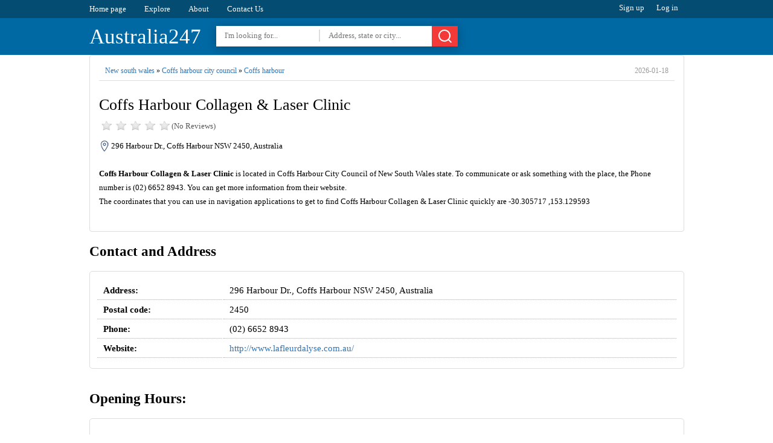

--- FILE ---
content_type: text/html; charset=utf8
request_url: https://australia247.info/explore/new_south_wales/coffs_harbour_city_council/coffs_harbour/coffs_harbour_collagen_laser_clinic.html
body_size: 5409
content:
<!DOCTYPE html><html lang="en">
<head>
<meta charset="utf-8" />
<title>Coffs Harbour Collagen & Laser Clinic - 296 Harbour Dr., Coffs Harbour NSW 2450, Australia</title>
<base href="https://australia247.info/" />
  
  
  
  

<link rel="shortcut icon" type="image/x-icon" href="https://australia247.info/favicon.ico" />
<meta name='description' content='Get Address, Phone, Hours, Website, Reviews and other information for Coffs Harbour Collagen & Laser Clinic at 296 Harbour Dr., Coffs Harbour NSW 2450, Australia.'><meta name='keywords' content='Coffs Harbour Collagen & Laser Clinic,spa,health,296 Harbour Dr., Coffs Harbour NSW 2450, Australia,address,phone number,hours,reviews,photos,location,australia247,australia247.info,yellow pages'><link rel="canonical" href="https://australia247.info/explore/new_south_wales/coffs_harbour_city_council/coffs_harbour/coffs_harbour_collagen_laser_clinic.html"/><meta name="format-detection" content="telephone=no" />
	<meta property="og:type" content="website" />
    <meta property="og:title" content="Coffs Harbour Collagen & Laser Clinic - 296 Harbour Dr., Coffs Harbour NSW 2450, Australia" />
    <meta property="og:description" content="Get Address, Phone, Hours, Website, Reviews and other information for Coffs Harbour Collagen & Laser Clinic at 296 Harbour Dr., Coffs Harbour NSW 2450, Australia." />
    <meta property="og:image" content="https://www.bing.com/maps/geoplat/REST/v1/Imagery/Map/RoadVibrant/-30.305717,153.129593/8?ms=225,225&pp=-30.305717,153.129593;113&ml=Basemap&c=en-US&fmt=jpeg&da=ro&key=AnTcaqBi2ypp0xI-OZNi4W_ik2KhjgpqioTAtXLC8GzkMBQRMlyxvxyTnd5b73im" />
    <meta property="og:image:secure_url" content="https://www.bing.com/maps/geoplat/REST/v1/Imagery/Map/RoadVibrant/-30.305717,153.129593/8?ms=225,225&pp=-30.305717,153.129593;113&ml=Basemap&c=en-US&fmt=jpeg&da=ro&key=AnTcaqBi2ypp0xI-OZNi4W_ik2KhjgpqioTAtXLC8GzkMBQRMlyxvxyTnd5b73im" />
    <meta property="og:url" content="https://australia247.info/explore/new_south_wales/coffs_harbour_city_council/coffs_harbour/coffs_harbour_collagen_laser_clinic.html" />
    <meta name="twitter:title" content="Coffs Harbour Collagen & Laser Clinic - 296 Harbour Dr., Coffs Harbour NSW 2450, Australia" />
    <meta name="twitter:description" content="Get Address, Phone, Hours, Website, Reviews and other information for Coffs Harbour Collagen & Laser Clinic at 296 Harbour Dr., Coffs Harbour NSW 2450, Australia." />
    <meta name="twitter:image" content="https://www.bing.com/maps/geoplat/REST/v1/Imagery/Map/RoadVibrant/-30.305717,153.129593/8?ms=225,225&pp=-30.305717,153.129593;113&ml=Basemap&c=en-US&fmt=jpeg&da=ro&key=AnTcaqBi2ypp0xI-OZNi4W_ik2KhjgpqioTAtXLC8GzkMBQRMlyxvxyTnd5b73im" />
	<meta property="place:location:latitude" content="-30.305717" />
    <meta property="place:location:longitude" content="153.129593" />
	<meta property="business:contact_data:street_address" content="296 Harbour Dr., Coffs Harbour NSW 2450, Australia" />
	<meta property="article:published_time" content="2019-02-24 13:55:03" />
	<meta property="article:modified_time" content="2026-01-18 18:00:15" />



<meta http-equiv="X-UA-Compatible" content="IE=edge" />
<meta name="viewport" content="width=device-width, initial-scale=1, maximum-scale=5" />
  
<link href="https://cdn.australia247.info/assets/styles/styles-v2.css" rel="stylesheet">

<script type="text/javascript" rel="preload" src="https://cdn.australia247.info/assets/js/jquery-1.12.3.min.js"></script>
<script>
var isUser = false;
$(function(){
$('#menu-responsive').on('click', function(){
$('#top-nav').slideToggle();
});
});
</script> 




</head>
<body>
    
<div id="top-navigation">
<div class="wrapper">
<ul id="top-nav">
<li><a href="https://australia247.info/">Home page</a></li>
<li><a href="https://australia247.info/explore/">Explore</a></li>
<li><a href="https://australia247.info/about-us/">About</a></li>
<li><a href="https://australia247.info/contact-us/">Contact Us</a></li>
</ul>

<ul id="user-links">
<li class="quest" data-tab="signup">Sign up</li>
<li class="quest" data-tab="login">Log in</li>
<li class="user none">Log out</li>
</ul>
</div>
<div class="clear"></div>
</div>
<div id="top-header">
<div class="wrapper">
<span id="menu-responsive"></span>
<div id="search-btn-responsive">
	<span>Cancel</span><svg xmlns="http://www.w3.org/2000/svg" width="24" height="24" viewBox="0 0 24 24" class="icon_svg"><path d="M22.46 21.05l-3.72-3.72a10 10 0 1 0-1.41 1.41l3.72 3.72a1 1 0 0 0 1.41 0 1 1 0 0 0 0-1.41zM5.34 16.66A8 8 0 1 1 16.66 5.353 8 8 0 0 1 5.34 16.66z"/></svg>
</div>
<script>
$(function(){
	$('#search-btn-responsive').on('click', function(){
		if($('#top-search-area').hasClass('ShowHiddenSearchBox')){
			$('#top-search-area').removeClass('ShowHiddenSearchBox');
			$(this).removeClass('SHSBB');
		}else {
			$('#top-search-area').addClass('ShowHiddenSearchBox');
			$(this).addClass('SHSBB');
			$('#tswhat').focus();
		}
	});
});
</script> 
<a href="https://australia247.info/" id='top-logo'>Australia247</a>
<div id="top-search-area">
	<form action="/explore/" method="get" id="header-search">
	<input type="text" name="what" id="tswhat" placeholder="I'm looking for..." value="">
	<input type="text" name="where" placeholder="Address, state or city..." value="">
	<button><svg xmlns="http://www.w3.org/2000/svg" width="24" height="24" viewBox="0 0 24 24" class="icon_svg"><path d="M22.46 21.05l-3.72-3.72a10 10 0 1 0-1.41 1.41l3.72 3.72a1 1 0 0 0 1.41 0 1 1 0 0 0 0-1.41zM5.34 16.66A8 8 0 1 1 16.66 5.353 8 8 0 0 1 5.34 16.66z"/></svg></button>
	</form>
</div>
<div class="clear"></div>
 

</div>
</div>







<script type="application/ld+json">
{  "@context": "https://schema.org","@type": "http://schema.org/LocalBusiness",
        "name": "Coffs Harbour Collagen &amp; Laser Clinic",                               
        "address": {
            "@type": "PostalAddress",
            "streetAddress": " ",
            "addressLocality": "Coffs Harbour City Council",
            "addressRegion": "New South Wales",
            "postalCode": "2450"
        },
         "description": "Coffs Harbour Collagen &amp; Laser Clinic is located in Coffs Harbour City Council of New South Wales state.  To communicate or ask something with the place, the Phone number is (02) 6652 8943. You can get more information from their website.",
         "geo": {
            "@type": "GeoCoordinates",
            "latitude": -30.305717,
            "longitude": 153.129593        },
        "telephone": "+61 2 6652 8943",
        "openingHours": ["Monday: 9:00 AM - 5:00 PM","Tuesday: 9:00 AM - 5:00 PM","Wednesday: 9:00 AM - 5:00 PM","Thursday: 9:00 AM - 5:00 PM","Friday: 9:00 AM - 5:00 PM","Saturday: Closed","Sunday: Closed"],
     	 
        "image": {
            "@type": "ImageObject",
            "url": "https://www.bing.com/maps/geoplat/REST/v1/Imagery/Map/RoadVibrant/-30.305717,153.129593/8?ms=225,225&pp=-30.305717,153.129593;113&ml=Basemap&c=en-US&fmt=jpeg&da=ro&key=AnTcaqBi2ypp0xI-OZNi4W_ik2KhjgpqioTAtXLC8GzkMBQRMlyxvxyTnd5b73im",
			  "contentUrl": "https://www.bing.com/maps/geoplat/REST/v1/Imagery/Map/RoadVibrant/-30.305717,153.129593/8?ms=225,225&pp=-30.305717,153.129593;113&ml=Basemap&c=en-US&fmt=jpeg&da=ro&key=AnTcaqBi2ypp0xI-OZNi4W_ik2KhjgpqioTAtXLC8GzkMBQRMlyxvxyTnd5b73im",
            "thumbnailUrl": "https://www.bing.com/maps/geoplat/REST/v1/Imagery/Map/RoadVibrant/-30.305717,153.129593/8?ms=225,225&pp=-30.305717,153.129593;113&ml=Basemap&c=en-US&fmt=jpeg&da=ro&key=AnTcaqBi2ypp0xI-OZNi4W_ik2KhjgpqioTAtXLC8GzkMBQRMlyxvxyTnd5b73im"          
        }
    }
    </script>


 

<div class="wrapper">
  

  
<div>
<div id="page-title" class="single-title">
<div id="full-address"><a href='https://australia247.info/explore/new_south_wales'>New south wales</a> » <a href='https://australia247.info/explore/new_south_wales/coffs_harbour_city_council'>Coffs harbour city council</a> » <a href='https://australia247.info/explore/new_south_wales/coffs_harbour_city_council/coffs_harbour'>Coffs harbour</a> <time>2026-01-18</time></div><div class="clear"></div>
<h1>Coffs Harbour Collagen & Laser Clinic</h1>
<div id="page-rate">
<div class="rateStar star0"></div>
<span>(No  Reviews)</span>
</div>
<div class="clear"></div>
<address>296 Harbour Dr., Coffs Harbour NSW 2450, Australia</address><br>
  
<div id='page-description'><b>Coffs Harbour Collagen & Laser Clinic</b> is located in Coffs Harbour City Council of New South Wales state.  To communicate or ask something with the place, the Phone number is (02) 6652 8943. You can get more information from their website. <br> 
The coordinates that you can use in navigation applications to get to find Coffs Harbour Collagen & Laser Clinic quickly are -30.305717 ,153.129593</div>
  

  

<div class="clear"></div>


<div class="clear"></div>
<br>
</div>




<div>


<div class="sigle-section" id="details-section">
<h2> Contact and Address </h2>
<div class="block-box">
<table class="information fullWidth">


 

<tr>
<th>Address:</th>
<td>296 Harbour Dr., Coffs Harbour NSW 2450, Australia</td>
</tr>
<tr>
<th>Postal code:</th>
<td>2450</td>
</tr>
<tr>
<th>Phone:</th>
<td>(02) 6652 8943</td>
</tr>
  <tr>
<th>Website:</th>
<td><a href="https://australia247.info/redirect?to=http%3A%2F%2Fwww.lafleurdalyse.com.au%2F" target="_blank" rel="nofollow">http://www.lafleurdalyse.com.au/</a></td>
</tr>
</table>




              
<div class="clear"></div>

</div>
<br>
</div>


  
  
  

  
  <div class="sigle-section">
<h2> Opening Hours: </h2>
<div class="block-box">
<table class="information">
<tr><th NOWRAP>Monday:</th><td>9:00 AM – 5:00 PM</td></tr><tr><th NOWRAP>Tuesday:</th><td>9:00 AM – 5:00 PM</td></tr><tr><th NOWRAP>Wednesday:</th><td>9:00 AM – 5:00 PM</td></tr><tr><th NOWRAP>Thursday:</th><td>9:00 AM – 5:00 PM</td></tr><tr><th NOWRAP>Friday:</th><td>9:00 AM – 5:00 PM</td></tr><tr><th NOWRAP>Saturday:</th><td>Closed</td></tr><tr class="current-day"><th NOWRAP>Sunday:</th><td>Closed</td></tr></table><div class="clear"></div>

</div>
</div>
  

  
  

 
<h2>Location & routing</h2>
<div class="sigle-section" id="location-section">	





	<div class="route" id="routeWithGoogle">
Get Directions
</div>
	</div>
	<div class="clear"></div>





  

  
  


<div class="sigle-section" id="reviews-section">
<h3>Reviews</h3>
<div class="block-box"> 
<p align="center">
	<strong>There are no reviews yet!</strong><br>
	 You can review this Business and help others by leaving a comment. If you want to share your thoughts about Coffs Harbour Collagen & Laser Clinic, use the form below and your opinion, advice or comment will appear in this space.
</p>
<div class="clear"></div>
<b class="index-button add-new-review">Write a Review</b>
</div>
<br>
</div>
  

     





<div>





</div>

<div class="clear"></div>



<br>
<div class="sigle-section" id="web-results-section">
<h3>Coffs Harbour Collagen & Laser Clinic On the Web</h3>
<div class="block-box">   
 	<h4><b>Coffs Harbour Collagen &amp; Laser Clinic</b> , <b>02</b> <b>6652</b> <b>8943</b> ...</h4>
	<p><b>Coffs Harbour Collagen &amp; Laser Clinic</b> is a company located at Coffs Harbour Jetty, Australia,address is 296 Harbour Drv,Zipcode is 2450, Contact by Tel: <b>02</b> <b>6652</b> <b>8943</b> Map Google Map of <b>Coffs Harbour Collagen &amp; Laser Clinic</b> address:296 Harbour Drv,Coffs Harbour Jetty,Australia.</p>
	<br>
</div>
</div>
  
  
<div class="sigle-section" id="related-section">
<h2>SIMILAR IN THE AREA</h2>
<ul class="places-box">
	<li><a href='https://australia247.info/explore/new_south_wales/coffs_harbour_city_council/coffs_harbour/the-promenade-coffs-harbour.html'>The Promenade Coffs Harbour</a><i>319-321 Harbour Dr, Coffs Harbour NSW 2450, Australia</i><br><span>Shopping mall | Real estate agency | Spa | Hair care | Clothing store | Store | Restaurant</span></li><li><a href='https://australia247.info/explore/new_south_wales/coffs_harbour_city_council/coffs_harbour/johnston_mimi.html'>Johnston Mimi</a><i>321 Harbour Dr, Coffs Harbour NSW 2450, Australia</i><br><span>Spa | Store | Health</span></li><li><a href='https://australia247.info/explore/new_south_wales/coffs_harbour_city_council/coffs_harbour/retreat_day_spa.html'>Retreat Day Spa</a><i>The Promenade, 321 Harbour Dr, Coffs Harbour NSW 2450, Australia</i><br><span>Spa | Health</span></li><li><a href='https://australia247.info/explore/new_south_wales/coffs_harbour_city_council/coffs_harbour/accommodation-coffs-harbour-the-dunes-holiday-apartments-resort-0422-265-500.html'>Accommodation Coffs Harbour @ The Dunes Holiday Apartments Resor</a><i>28 Fitzgerald St, Coffs Harbour NSW 2450, Australia</i><br><span>Spa | Lodging | Park</span></li><li><a href='https://australia247.info/explore/new_south_wales/coffs_harbour_city_council/coffs_harbour/beauty_by_rachel_humphreys.html'>Beauty By Rachel Humphreys</a><i>5 Jarrah Ct, Coffs Harbour NSW 2450, Australia</i><br><span>Hair care | Spa</span></li><li><a href='https://australia247.info/explore/new_south_wales/coffs_harbour_city_council/coffs_harbour/studio-m-medi-spa-02-6658-0011.html'>studio m medi spa</a><i>Shop 25 Park Beach Plaza, Coffs Harbour NSW 2450, Australia</i><br><span>Spa | Health</span></li><li><a href='https://australia247.info/explore/new_south_wales/coffs_harbour_city_council/coffs_harbour/hand-and-body-02-6652-6011.html'>Hand and Body</a><i>Shop 87 Pacific Hwy, Coffs Harbour NSW 2450, Australia</i><br><span>Hair care | Spa</span></li><li><a href='https://australia247.info/explore/new_south_wales/coffs_harbour_city_council/coffs_harbour/the-laser-lounge-coffs-harbour-02-6651-1592.html'>The Laser Lounge Coffs Harbour</a><i>Shop 2 Park Beach Plaza, 253 Pacific Hwy, Coffs Harbour NSW 2450, Australia</i><br><span>Hair care | Spa | Health</span></li><li><a href='https://australia247.info/explore/new_south_wales/coffs_harbour_city_council/north_boambee_valley/the_lakes_day_spa.html'>The Lakes Day Spa</a><i>21 Eyre Rd, North Boambee Valley NSW 2450, Australia</i><br><span>Spa</span></li><li><a href='https://australia247.info/explore/new_south_wales/coffs_harbour_city_council/coffs_harbour/mitime_day_spa.html'>MiTime Day Spa</a><i>11 Firman Dr, Coffs Harbour NSW 2450, Australia</i><br><span>Spa | Health</span></li>	</ul>
	<div class="clear"></div>
	</div>

	

  
  
  
  






</div>




<div class="clear"></div>
</div>
<div class="clear"></div>
</div>

 


















<div class="wrapper">
<div class="sigle-section culomns3">

  
  
  
  
<div class="culomn">
					<h3>Most Recent</h3>
					<div class="block-box">
						<ul class="list">
					<li><a href="https://australia247.info/explore/victoria/surf_coast_shire/fairhaven/fairhaven-slsc-0427-000-687.html">Fairhaven SLSC <small>[Establishment]</small></a></li>
<li><a href="https://australia247.info/explore/new_south_wales/narrabri_shire_council/wee_waa/western-union-1800-501-500.html">Western Union <small>[Establishment]</small></a></li>
<li><a href="https://australia247.info/explore/new_south_wales/narrabri_shire_council/wee_waa/nails-beauty-by-hannah-hall-0487-859-190.html">Nails & Beauty By Hannah Hall <small>[Beauty salon]</small></a></li>
<li><a href="https://australia247.info/explore/new_south_wales/armidale_regional_council/guyra/guyra-soldiers-memorial-hall-0411-807-046.html">Guyra Soldiers’ Memorial Hall <small>[Establishment]</small></a></li>
<li><a href="https://australia247.info/explore/new_south_wales/port_macquarie_hastings_council/port_macquarie/john-armytage-photography-0447-631-961.html">John Armytage Photography <small>[Establishment]</small></a></li>
<li><a href="https://australia247.info/explore/new_south_wales/coffs_harbour_city_council/lowanna/journey-community-connections-pty-ltd-0481-205-189.html">Journey Community Connections Pty Ltd <small>[Establishment]</small></a></li>
<li><a href="https://australia247.info/explore/new_south_wales/coffs_harbour_city_council/coramba/eastbank-rural-fire-brigade-0428-554-524.html">Eastbank Rural Fire Brigade <small>[Establishment]</small></a></li>
<li><a href="https://australia247.info/explore/new_south_wales/coffs_harbour_city_council/coramba/telstra-payphone-1800-011-433.html">Telstra Payphone <small>[Establishment]</small></a></li>
<li><a href="https://australia247.info/explore/new_south_wales/coffs_harbour_city_council/sapphire_beach/the-rolaway-underground-hose-system-03-9847-0539.html">The Rolaway Underground Hose System <small>[Establishment]</small></a></li>
<li><a href="https://australia247.info/explore/new_south_wales/coffs_harbour_city_council/korora/primevendmax-0492-898-327.html">PrimeVendMax <small>[Establishment]</small></a></li>
						</ul>
					</div></div>
  
  
  
<div class="culomn">
					<h3>Today most viewed</h3>
					<div class="block-box">
						<ul class="list">
					<li><a href="https://australia247.info/explore/south_australia/city_of_charles_sturt/henley_beach/melt_henley.html">Melt Henley</a></li>
<li><a href="https://australia247.info/explore/new_south_wales/lake_macquarie_city_council/redhead/dakar_mechanical.html">Dakar Mechanical</a></li>
<li><a href="https://australia247.info/explore/northern_territory/coomalie_shire/batchelor/rum_jungle_bungalows.html">Rum Jungle Bungalows</a></li>
<li><a href="https://australia247.info/explore/victoria/boroondara_city/ashburton/the-hive-03-9886-9168.html">The Hive</a></li>
<li><a href="https://australia247.info/explore/queensland/brisbane_city/corinda/burger-time-07-3278-0625.html">Burger Time</a></li>
<li><a href="https://australia247.info/explore/new_south_wales/bankstown_city_council/padstow/padstow-north-public-school-02-9773-8075.html">Padstow North Public School</a></li>
<li><a href="https://australia247.info/explore/victoria/city_of_casey/narre_warren/narre-warren-concrete-supplies-03-9705-7766.html">Narre Warren Concrete Supplies</a></li>
<li><a href="https://australia247.info/explore/south_australia/city_of_port_adelaide_enfield/oakden/hyt-tn-mm-c-08-8120-2790.html">HYT TN MM C</a></li>
<li><a href="https://australia247.info/explore/new_south_wales/council_of_the_city_of_sydney/redfern/a1-ezmergency-battery-replacement-02-8074-1533.html">A1 - Ezmergency Battery Replacement</a></li>
<li><a href="https://australia247.info/explore/australia/western_australia/mobile-car-detailing-perth-1300-214-422.html">Mobile Car Detailing Perth</a></li>
<li><a href="https://australia247.info/explore/victoria/whittlesea_city/thomastown/thomastown-produce-pet-supplies-03-9464-2439.html">Thomastown Produce & Pet Supplies</a></li>
<li><a href="https://australia247.info/explore/new_south_wales/coffs_harbour_city_council/sapphire_beach/coffs-harbour-leadlight-and-stained-glass-repairs-commissions-0429-656-956.html">Coffs Harbour- leadlight and stained glass repairs, commissions</a></li>
						</ul>
					</div>
  </div>
  
  
  
  

  
  
  
</div>
</div>




   

<div class="clear"></div>
<div id="footer">

<p id="footer-links">
<a href="https://australia247.info/">Home page</a> &nbsp;&nbsp;.&nbsp;&nbsp;
<a href="https://australia247.info/add-listing/">+ Add listing</a> &nbsp;&nbsp;.&nbsp;&nbsp;
<a href="https://australia247.info/about-us/">About</a> &nbsp;&nbsp;.&nbsp;&nbsp;
<a href="https://australia247.info/privacy/">Privacy Policy</a> &nbsp;&nbsp;.&nbsp;&nbsp;
<a href="https://australia247.info/terms/">Terms of Service</a> &nbsp;&nbsp;.&nbsp;&nbsp;
<a href="https://australia247.info/contact-us/">Contact Us</a> &nbsp;&nbsp;.&nbsp;&nbsp;
</p>


<p>&copy; 2026 Australia247.info All Rights reserved.</p>
 </div>




</body>
</html>